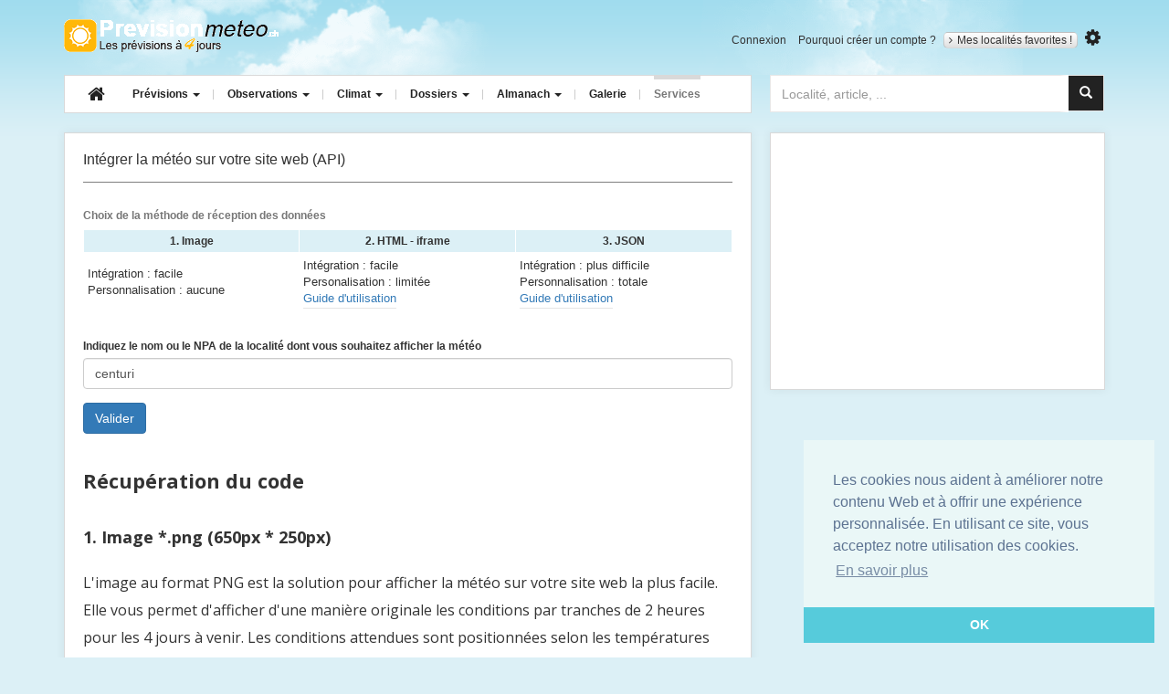

--- FILE ---
content_type: text/html; charset=utf-8
request_url: https://prevision-meteo.ch/services/centuri
body_size: 7619
content:
<!DOCTYPE html>
<html class="no-js" lang="fr">
  <head>
    <meta charset="utf-8">
    <meta http-equiv="x-ua-compatible" content="ie=edge">
    <meta name="viewport" content="width=device-width, initial-scale=1">
    <title>Données météo pour site web pour la ville de centuri</title>
	<meta name="description" content="Données météo gratuites pour centuri sous forme de widget, fichier JSON ou XML permettant d'afficher le temps qu'il va faire pour toutes les communes de France, Suisse et Belgique.">
	<meta name="google-site-verification" content="R7pCjPGk-yN76TXN6wrg7UYXQB0o3OEToJnC8yWswlk" />
		<link rel="apple-touch-icon" sizes="57x57" href="/apple-touch-icon-57x57.png">
	<link rel="apple-touch-icon" sizes="60x60" href="/apple-touch-icon-60x60.png">
	<link rel="apple-touch-icon" sizes="72x72" href="/apple-touch-icon-72x72.png">
	<link rel="apple-touch-icon" sizes="76x76" href="/apple-touch-icon-76x76.png">
	<link rel="apple-touch-icon" sizes="114x114" href="/apple-touch-icon-114x114.png">
	<link rel="apple-touch-icon" sizes="120x120" href="/apple-touch-icon-120x120.png">
	<link rel="apple-touch-icon" sizes="144x144" href="/apple-touch-icon-144x144.png">
	<link rel="apple-touch-icon" sizes="152x152" href="/apple-touch-icon-152x152.png">
	<link rel="apple-touch-icon" sizes="180x180" href="/apple-touch-icon-180x180.png">
	<link rel="icon" type="image/png" href="/favicon-32x32.png" sizes="32x32">
	<link rel="icon" type="image/png" href="/android-chrome-192x192.png" sizes="192x192">
	<link rel="icon" type="image/png" href="/favicon-96x96.png" sizes="96x96">
	<link rel="icon" type="image/png" href="/favicon-16x16.png" sizes="16x16">
	<link rel="manifest" href="/manifest.json">
	<meta name="msapplication-TileColor" content="#ffb809">
	<meta name="msapplication-TileImage" content="/mstile-144x144.png">
	<meta name="theme-color" content="#ffffff">
	<!-- Font Awesome -->
	<link rel="stylesheet" href="https://maxcdn.bootstrapcdn.com/font-awesome/4.5.0/css/font-awesome.min.css">
	<link href='https://fonts.googleapis.com/css?family=Open+Sans:400,600,700,400italic' rel='stylesheet' type='text/css'>
	<link rel="stylesheet" href="/bscss/all.min.css">

    <!-- HTML5 shim and Respond.js for IE8 support of HTML5 elements and media queries -->
    <!--[if lt IE 9]>
      <script src="https://cdn.jsdelivr.net/html5shiv/3.7.3/html5shiv.min.js"></script>
      <script src="https://cdn.jsdelivr.net/respond/1.4.2/respond.min.js"></script>
    <![endif]-->

			<script type="application/ld+json">
    {  "@context" : "http://schema.org",
       "@type" : "WebSite",
       "name" : "PrévisionMétéo",
       "alternateName" : "PrevisionMeteo",
       "url" : "https://prevision-meteo.ch"
    }
    </script>
	<script type="application/ld+json">
	{
	  "@context": "http://schema.org",
	  "@type": "WebSite",
	  "url": "https://prevision-meteo.ch",
	  "potentialAction": {
		"@type": "SearchAction",
		"target": "https://prevision-meteo.ch/recherche?search-input={search_term}",
		"query-input": "required name=search_term"
	  }
	}
	</script>
  </head>
  <body id="service">
	<!--[if lt IE 8]>
		<div role="alert" class="alert alert-warning alert-dismissible fade in">
		  <button aria-label="Close" data-dismiss="alert" class="close" type="button"><span aria-hidden="true">×</span></button>
		  You are using an <strong>outdated</strong> browser. Please <a href="http://browsehappy.com/">upgrade your browser</a> to improve your experience.
		</div>
	<![endif]-->
    <div class="container">
		<header role="banner" id="banner" class="row hidden-sm hidden-xs">
			<div class="col-md-12">
				<a href="https://prevision-meteo.ch" accesskey="1" title="Prévision-météo.ch - météo par localité, accueil" rel="home" class="logo">Retour à l'accueil</a>
				<ul id="user-account-nav" class="list-inline hidden-xs hidden-sm">
										<li><a href="https://prevision-meteo.ch/user/login" rel="nofollow">Connexion</a></li>
					<li><a href="https://prevision-meteo.ch/user/register" rel="nofollow">Pourquoi créer un compte ?</a></li>
										<li class="my-cities">
						<a class="site_switcher site_switcher_button" href="https://prevision-meteo.ch/account"><i class="fa fa-angle-right"></i>Mes localités favorites !</a>
					</li>
										<li>
						<button title="Modifier les unités" type="button" id="options-toggle"><i class="fa fa-cog"></i></button>
						<div id="options-selector">
							<div class="options-content">
								<div class="option-header">Choix des unités</div>
								<ul class="list-unstyled">
									<li><button class="units celsius selected" value="C">°C</button> <button class="units fahrenheit " value="F">°F</button></li>
									<li><button class="units kmh selected" value="km/h">km/h</button> <button class="units kt " value="Kt">Kt</button> <button class="units mph " value="Mph">Mph</button></li>
									<li><button class="units hpa selected" value="hPa" data-unit="hpa">hPa</button> <button class="units mb " value="Mb" data-unit="mb">Mb</button> <button class="units in " value="In">In</button></li>
								</ul>
								<a class="valid-options" href="#">Valider mon choix</a>
								<div class="clearfix"></div>
							</div>
						</div>
					</li>
				</ul>
				<div class="clearfix"></div>
			</div>
		</header>
		<section class="users-favs row">
							<div class="col-sm-12">
					<div role="alert" class="alert alert-warning alert-dismissible fade in">
					  <button aria-label="Close" data-dismiss="alert" class="close" type="button"><span aria-hidden="true">×</span></button>
					  Pour ajouter un lieu, veuillez afficher les prévisions de celui-ci, puis cliquez sur l'étoile à droite du bouton « Mes localités favorites ».
					</div>
				</div>
					</section>
		<nav class="row">
			<div class="col-md-8">
				<div class="navbar navbar-default">
					<div class="navbar-header">
					  <button type="button" class="navbar-toggle" data-toggle="collapse" data-target=".navbar-collapse">
						<span class="icon-bar"></span>
						<span class="icon-bar"></span>
						<span class="icon-bar"></span>
					  </button>
					  <a class="logo visible-xs-block visible-sm-block" rel="home" title="PrevisionMeteo - météo par localité, accueil" accesskey="1" href="https://prevision-meteo.ch">Retour à l'accueil</a>
					</div>
					<div class="navbar-collapse collapse">
						<ul class="nav navbar-nav">
							<li>
								<a class="navbar-brand hidden-sm hidden-xs" href="https://prevision-meteo.ch"><i class="fa fa-home"></i></a>
							</li>
							<li class="dropdown menu-large">
								<a href="https://prevision-meteo.ch/meteo/suisse" class="dropdown-toggle weather" data-toggle="dropdown">Prévisions <b class="caret"></b></a>
								<ul class="dropdown-menu megamenu row">
									<li class="col-sm-4">
										<ul>
											<li class="dropdown-header">Nationales</li>
											<li><a href="https://prevision-meteo.ch/meteo/suisse">Suisse</a></li>
											<li><a href="https://prevision-meteo.ch/meteo/france">France</a></li>
											<li><a href="https://prevision-meteo.ch/meteo/france/corse">France (Corse)</a></li>
											<li><a href="https://prevision-meteo.ch/meteo/belgique">Belgique</a></li>
											<li class="dropdown-header">Locales</li>
											<li>
												<form role="search" action="https://prevision-meteo.ch/recherche" method="get">
													<input type="text" placeholder="Localité, numéro postal" name="search-main" class="form-control input-sm">
												</form>
											</li>
										</ul>
									</li>
									<li class="col-sm-4">
										<ul>
											<li class="dropdown-header">Spécialisées</li>
											<li><a href="https://prevision-meteo.ch/meteo/details?q=details">Détails par ville</a></li>
											<li><a href="https://prevision-meteo.ch/meteo/pollens">Prévision des pollens</a></li>
											<li><a href="https://prevision-meteo.ch/meteo/vent">Vents horaires</a></li>
											<li><a href="https://prevision-meteo.ch/meteo/previsions-principaux-vents">Bise, Foehn, Mistral...</a></li>
											<li><a href="https://prevision-meteo.ch/meteo/agricole">Météo agriculteurs</a></li>
											<li><a href="https://prevision-meteo.ch/meteo/modele-numerique">Modèles numériques</a></li>
										</ul>
									</li>
									<li class="col-sm-4">
										<ul>
											<li class="dropdown-header">Réservées membres</li>
											<li><a href="https://prevision-meteo.ch/meteo/emagramme">Emagrammes</a></li>
											<li><a href="https://prevision-meteo.ch/meteo/coupe">Coupes verticales</a></li>
											<li><a href="https://prevision-meteo.ch/meteo/meteogramme">Météogrammes</a></li>
										</ul>
									</li>
								</ul>
							</li>
						<li class="dropdown menu-large">
							  <a href="https://prevision-meteo.ch/observations" class="dropdown-toggle obs" data-toggle="dropdown"> Observations <b class="caret"></b> </a>
							  <ul class="dropdown-menu megamenu row">
								<li class="col-sm-4">
									<ul>
										<li class="dropdown-header">Précipitations</li>
										<li><a href="https://prevision-meteo.ch/precipitations">Radar des pluies</a></li>
										<li class="dropdown-header">Orages</li>
										<li><a href="https://prevision-meteo.ch/orages/cellules-orageuses">Cellules orageuses</a></li>
										<li><a href="https://prevision-meteo.ch/orages/impacts-foudre">Impacts de foudre</a></li>
										<li class="dropdown-header">Webcams</li>
										<li><a href="https://prevision-meteo.ch/webcams">Archives horaires</a></li>
									</ul>
								</li>
								<li class="col-sm-4">
									<ul>
										<li class="dropdown-header">Images satellites</li>
										<li><a href="https://prevision-meteo.ch/satellite/visible">Visible</a></li>
										<li><a href="https://prevision-meteo.ch/satellite/infrarouge">Infrarouge</a></li>
										<li><a href="https://prevision-meteo.ch/satellite/vapeur-eau">Vapeur d'eau</a></li>
										<li class="dropdown-header">Observations du temps</li>
										<li><a href="https://prevision-meteo.ch/observations">Carte interactive</a></li>
										<li><a href="https://prevision-meteo.ch/observations/archives">Archives observations</a></li>
									</ul>
								</li>
								<li class="col-sm-4">
									<ul>
										<li class="dropdown-header">Relevés actuels</li>
										<li><a href="https://prevision-meteo.ch/extremes">Extrêmes</a></li>
										<li class="dropdown-header">Actuellement</li>
										<li>
																						<table class="table">
												<tbody>
																											<tr>
															<td><a href="https://prevision-meteo.ch/climat/horaire/sete" >Sète</a></td>
															<td><span class="gkw_day_night" style="color:#000000; background:RGB(255,210,0);">12.4°</span></td>
														</tr>
																											<tr>
															<td><a href="https://prevision-meteo.ch/climat/horaire/biarritz-anglet" >Biarritz-Anglet</a></td>
															<td><span class="gkw_day_night" style="color:#000000; background:RGB(255,218,0);">12.0°</span></td>
														</tr>
																											<tr>
															<td><a href="https://prevision-meteo.ch/climat/horaire/hyeres-le-palyvestre" >Hyères - Le Palyvestre</a></td>
															<td><span class="gkw_day_night" style="color:#000000; background:RGB(255,220,0);">11.9°</span></td>
														</tr>
																									</tbody>
											</table>
										</li>
									</ul>
								</li>
							</ul>
						</li>
						<li class="dropdown menu-large">
							<a href="https://prevision-meteo.ch/categorie" class="dropdown-toggle climat" data-toggle="dropdown">Climat <b class="caret"></b></a>
							<ul class="dropdown-menu megamenu row">
								<li class="col-sm-4">
									<ul>
										<li class="dropdown-header">Relevés par stations</li>
										<li><a href="https://prevision-meteo.ch/climat/horaire">Relevés horaires</a></li>
										<li><a href="https://prevision-meteo.ch/climat/journalier">Relevés journaliers</a></li>
										<li><a href="https://prevision-meteo.ch/climat/mensuel">Relevés mensuels</a></li>
										<li><a href="https://prevision-meteo.ch/climat/annuel">Relevés annuels</a></li>
									</ul>
								</li>
								<li class="col-sm-4">
									<ul>
										<li class="dropdown-header">Normes 1961 - 1990</li>
										<li><a href="https://prevision-meteo.ch/climat/normes">Tableaux et graphiques</a></li>
									</ul>
								</li>
							</ul>
						</li>
						<li class="dropdown menu-large">
							<a href="https://prevision-meteo.ch/categorie" class="dropdown-toggle article" data-toggle="dropdown">Dossiers <b class="caret"></b></a>
							<ul class="dropdown-menu megamenu row">
								<li class="col-sm-4">
									<ul>
										<li class="dropdown-header">Articles</li>
										<li><a href="https://prevision-meteo.ch/categorie/temps-passe">Temps passé</a></li>
										<li><a href="https://prevision-meteo.ch/categorie/chronique">Chroniques</a></li>
										<li><a href="https://prevision-meteo.ch/categorie/bulletins">Bulletins météo</a></li>
										<li><a href="https://prevision-meteo.ch/categorie/news">News</a></li>
									</ul>
								</li>
								<li class="col-sm-4">
									<ul>
										<li class="dropdown-header">Apprendre</li>
										<li><a href="https://prevision-meteo.ch/categorie/comprendre">Comprendre</a></li>
										<li><a href="/glossaire">Glossaire météo</a></li>
									</ul>
								</li>
							</ul>
						</li>
						<li class="dropdown menu-large">
							<a href="https://prevision-meteo.ch/categorie/almanach" class="dropdown-toggle almanach" data-toggle="dropdown">Almanach <b class="caret"></b></a>
							<ul class="dropdown-menu megamenu row">
								<li class="col-sm-4">
									<ul>
										<li class="dropdown-header">Eres géologiques...</li>
										<li><a href="https://prevision-meteo.ch/almanach/eres-geologiques">Eres géologiques</a></li>
										<li><a href="https://prevision-meteo.ch/almanach/derniere-glaciation-an-zero">De la dernière glaciation à l'an zéro</a></li>
										<li><a href="https://prevision-meteo.ch/almanach/0-999">De l'an zéro à l'an 999</a></li>
										<li><a href="https://prevision-meteo.ch/almanach/1000-1299">De l'an 1000 à l'an 1299</a></li>
										<li><a href="https://prevision-meteo.ch/almanach/1300-1399">De l'an 1300 à l'an 1399</a></li>
										<li><a href="https://prevision-meteo.ch/almanach/1400-1499">De l'an 1400 à l'an 1499</a></li>
									</ul>
								</li>
								<li class="col-sm-4">
									<ul>
										<li class="dropdown-header">...à nos jours</li>
										<li><a href="https://prevision-meteo.ch/almanach/1500-1599">De l'an 1500 à l'an 1599</a></li>
										<li class="dropdown-header">Par année</li>
										<li>
											<form method="post" action="https://prevision-meteo.ch/almanach" class="form" role="search">
												<input type="text" name="selectedDate" class="form-control input-sm" placeholder="Année de 1600 à 2007" />
											</form>
										</li>
									</ul>
								</li>
							</ul>
						</li>
						<li><a href="https://prevision-meteo.ch/photos" class="gallery">Galerie</a></li>
						<li><a href="https://prevision-meteo.ch/services" class="service">Services</a></li>
					</ul>
					</div>
				</div>
			</div>
			<div class="col-md-4">
				<div id="custom-search-input">
					<form method="get" action="https://prevision-meteo.ch/recherche" role="search">
						<div class="input-group col-md-12">
							<input type="search" class="form-control" placeholder="Localité, article, ..." name="search-main" id="search-main">
							<span class="input-group-btn">
								<button class="btn btn-info" id="search-button" type="submit">
									<i class="glyphicon glyphicon-search"></i>
								</button>
							</span>
						</div>
					</form>
				</div>
			</div>
		</nav> <!-- end main nav -->
		<div class="search-main-container">
			<div class="col-md-6 col-md-offset-6">
				<div id="search-container"></div>
			</div>
		</div>
<main>
	<div class="row">
		<div class="col-md-8">
			<section class="panel">
				<header class="header-page-main">
					<h1 class="pull-left">Intégrer la météo sur votre site web (API)</h1>
					<div class="clearfix"></div>
				</header>
				<article>
					<table class="table table-light-blue">
						<caption><strong>Choix de la méthode de réception des données</strong></caption>
						<colgroup>
							<col width="33%">
						</colgroup>
						<colgroup>
							<col width="33%">
						</colgroup>
						<colgroup>
							<col width="33%">
						</colgroup>
						<thead>
							<tr class="odd">
								<th rowspan="2" scope="col">1. Image</th>
								<th rowspan="2" scope="col">2. HTML - iframe</th>
								<th rowspan="2" scope="col">3. JSON</th>
							</tr>
						</thead>
						<tbody>
							<tr>
								<td style="background:#fff;font-weight: normal; font-size: 1.1em;text-align: left;">
								Intégration : facile<br />
								Personnalisation : aucune<br />
								</td>
								<td style="background:#fff;font-weight: normal; font-size: 1.1em;text-align: left;">
								Intégration : facile<br />
								Personalisation : limitée<br />
								<a href="http://www.prevision-meteo.ch/uploads/pdf/recuperation-donnees-meteo.pdf">Guide d'utilisation</a></td>
								<td style="background:#fff;font-weight: normal; font-size: 1.1em;text-align: left;">
								Intégration : plus difficile<br />
								Personnalisation : totale<br />
								<a href="http://www.prevision-meteo.ch/uploads/pdf/recuperation-donnees-meteo.pdf">Guide d'utilisation</a></td>
							</tr>
						</tbody>
					</table>

										<p>
						<form action="https://prevision-meteo.ch/services" method="post" id="jsonxml"><label for="widget-localite">Indiquez le nom ou le NPA de la localité dont vous souhaitez afficher la météo</label><div class="form-group"><input type="text" name="widget-localite" value="centuri" class="form-control" /></div><input type="submit" name="valider" value="Valider" class="btn btn-primary" />					</p>
					<h2>Récupération du code</h2>
					<h3>1. Image *.png (650px * 250px)</h3>
					<p>L'image au format PNG est la solution pour afficher la météo sur votre site web la plus facile. Elle vous permet d'afficher d'une manière originale les conditions par tranches de 2 heures pour les 4 jours à venir. Les conditions attendues sont positionnées selon les températures prévues et un fond de couleur permet un rapide aperçu de l'évolution entre les températures minimales et maximales.</p>
					<div role="tabpanel">
						<ul class="nav nav-tabs" role="tablist">
							<li role="presentation" class="active"><a href="#j0" aria-controls="j0" role="tab" data-toggle="tab">Aujourd'hui</a></li>
							<li role="presentation"><a href="#j1" aria-controls="j1" role="tab" data-toggle="tab"><time datetime="2014-01-04">J+1</time></a></li>
							<li role="presentation"><a href="#j2" aria-controls="j2" role="tab" data-toggle="tab"><time datetime="2014-01-05">J+2</time></a></li>
							<li role="presentation"><a href="#j3" aria-controls="j3" role="tab" data-toggle="tab"><time datetime="2014-01-06">J+3</time></a></li>
							<li role="presentation"><a href="#j4" aria-controls="j4" role="tab" data-toggle="tab"><time datetime="2014-01-07">J+4</time></a></li>
						</ul>
						<div class="tab-content">
							<div role="tabpanel" class="tab-pane active" id="j0">
																<img src="/uploads/widget/centuri_0.png" width="650" height="250" />
								<textarea cols="1" rows="2" class="form-control"><a href="https://www.prevision-meteo.ch/meteo/localite/centuri"><img src="https://www.prevision-meteo.ch/uploads/widget/centuri_0.png" width="650" height="250" /></a></textarea>
															</div>
							<div role="tabpanel" class="tab-pane" id="j1">
																<img src="/uploads/widget/centuri_1.png" width="650" height="250" />
								<textarea cols="1" rows="2" class="form-control"><a href="https://www.prevision-meteo.ch/meteo/localite/centuri"><img src="https://www.prevision-meteo.ch/uploads/widget/centuri_1.png" width="650" height="250" /></a></textarea>
															</div>
							<div role="tabpanel" class="tab-pane" id="j2">
																<img src="/uploads/widget/centuri_2.png" width="650" height="250" />
								<textarea cols="1" rows="2" class="form-control"><a href="https://www.prevision-meteo.ch/meteo/localite/centuri"><img src="https://www.prevision-meteo.ch/uploads/widget/centuri_2.png" width="650" height="250" /></a></textarea>
															</div>
							<div role="tabpanel" class="tab-pane" id="j3">
																<img src="/uploads/widget/centuri_3.png" width="650" height="250" />
								<textarea cols="1" rows="2" class="form-control"><a href="https://www.prevision-meteo.ch/meteo/localite/centuri"><img src="https://www.prevision-meteo.ch/uploads/widget/centuri_3.png" width="650" height="250" /></a></textarea>
															</div>
							<div role="tabpanel" class="tab-pane" id="j4">
																<img src="/uploads/widget/centuri_4.png" width="650" height="250" />
								<textarea cols="1" rows="2" class="form-control"><a href="https://www.prevision-meteo.ch/meteo/localite/centuri"><img src="https://www.prevision-meteo.ch/uploads/widget/centuri_4.png" width="650" height="250" /></a></textarea>
															</div>
						</div>
						<div class="clearfix"></div>
					</div>


					<p class="info">Pour changer de jour de prévision, modifiez le chiffre "0" dans le nom de l'image. Les valeurs possibles vont de 0 à 4, où 0 correspond au jour actuel et 4 au jour actuel + 4 jours.</p>
					<h3>2. HTML - iframe / météo pour webmaster sous la forme de widget</h3>
					<div class="alert alert-danger" role="alert">
					  <strong>Déprécié</strong> Suite au passe du site en https, l'utilisation des iframes n'est désormais plus possible.
					</div>
					<p>L'intégration de la météo sur votre site web s'effectue par un simple coller du code à l'emplacement désiré. Les couleurs sont personnalisables en indiquant pour chaque paramètre ci-dessous le code hexadécimal de la couleur désirée.</p>
					<h4>Format du widget de type "Carré" - exemple ci-dessous</h4>
					<div class="clear"></div>
					<p>Merci de bien vouloir laisser le lien menant vers <i>prevision-meteo.ch</i> si possible en dehors de la frame.</p>
					<h4 style="margin-top: 20px;">Format du widget de type "Horizontal" - exemple ci-dessous</h4>
					<div style="width: 510px; color: rgb(0, 0, 0); border: 1px solid rgb(242, 242, 242); margin-bottom: 20px;">
						<a href="https://www.prevision-meteo.ch/meteo/localite/centuri" title="Détail des prévisions pour Centuri" style="text-decoration:none;font-size:0.75em;">Prévisions complètes pour Centuri</a>
					</div>
					<p>Merci de bien vouloir laisser le lien menant vers <i>prevision-meteo.ch</i> si possible en dehors de la frame.</p>
					<p class="info">Vous pouvez personnaliser la couleur de ces vignettes en indiquant les paramètres suivants :</p>
					<ul>
						<li>Couleur du fond : bg=hexadecimal</li>
						<li>Couleur du texte : txtcol=hexadecimal</li>
						<li>Couleur des températures minimales : tmpmin=hexadecimal</li>
						<li>Couleur des températures maximales : tmpmax=hexadecimal</li>
					</ul>
					<p>L'url vers la vignette devient par exemple :<br />
					<input type="text" value="https://www.prevision-meteo.ch/services/htmlcenturi/horizontal?bg=ff0000&txtcol=F2F2F2&tmpmin=fff000&tmpmax=378ADF" class="form-control" /></p>
					<h3>3. JSON</h3>
					<p>Cette méthode de récupération des données météo est particulièrement recommandée. Elle permet en effet une intégration totale avec votre application web car c'est vous qui décidez du design. <br />Pour parser ce fichier JSON vous devez disposer de PHP muni des fonctions suivantes : <i>file_get_contents()</i> et <i>json_decode()</i>.</p>
					<p>Pour savoir comment afficher ces données sur votre site veuillez consulter notre <a href="https://www.prevision-meteo.ch/uploads/pdf/recuperation-donnees-meteo.pdf">Guide d'utilisation</a>.</p>
					<input type="text" value="https://prevision-meteo.ch/services/json/centuri" class="form-control" />
					<br />
					<div class="alert alert-info" role="alert">Note : les données au format JSON peuvent être récupérées en fonction de la latitude/longitude désirée. Pour ce faire, indiquez simplement la latitude/longitude désirée à la place de la localité. Exemple :</div>


					<input type="text" value="https://www.prevision-meteo.ch/services/json/lat=46.259lng=5.235" class="form-control" />
					<br />
					<div class="alert alert-warning" role="alert">Note : La fiabilité des températures est moins bonne en utilisant la récupération par coordonnée que par nom de ville !</div>
					<hr />
					<p>Données météorologiques complètes pour les webmasters. Les prévisions présentes sur le site peuvent être affichées librement sur votre site internet sous la forme de vignettes de type <i>iframe</i>.<br>Les personnes désirant une intégration plus personnalisée et adaptée à 100% à leur site peuvent opter pour la récupération des données météo pour Toulouse à partir de fichiers Json ou XML. La récupération de la météo pour webmaster à partir du fichier Json est recommandée, car rapide et adaptée à votre site. Un guide de mise en place peut être téléchargé au format PDF pour toutes les méthodes d'intégration.</p>
				</article>
				<footer class="border-top"></footer>
			</section>
		</div>
		<div class="col-md-4">
			<aside>
				<div class="module-row top">
					<div class="ads panel no-padding text-center">
						<!-- Mobile textuelle/illustrée aside -->
						<ins class="adsbygoogle"
							 style="display:block"
							 data-ad-client="ca-pub-3570917314160582"
							 data-ad-slot="2041727420"
							 data-ad-format="auto"></ins>
					</div>
				</div>
			</aside>
		</div>
	</div>
</main>
		<footer role="contentinfo">
			<hr />
		  <div class="row">
			<div class="col-sm-8">
				<div class="row">
					<div class="col-md-4">
						<h5>Prévisions</h5>
						<ul class="list-unstyled">
						  <li><a href="https://prevision-meteo.ch/modele-wrf">Modèle WRF-NMM</a></li>
						</ul>
					</div>
					<div class="col-md-4">
						<h5>Nos services</h5>
						<ul class="list-unstyled">
						  <li><a href="https://prevision-meteo.ch/concours">Concours météo</a></li>
						</ul>
					</div>
					<div class="col-md-4">
						<h5>À propos</h5>
						<ul class="list-unstyled">
						  <li><a rel="nofollow" href="https://prevision-meteo.ch/credits">Crédits</a></li>
						  <li><a rel="nofollow" href="https://prevision-meteo.ch/mentions-legales">Mentions légales</a></li>
						</ul>
					</div>
				</div>
			</div>
			<div class="col-sm-4">
				<h5>Nous avons besoin de vous !</h5>
				<p class="contact_text">Faites-nous part de vos suggestions et posez-nous vos questions !</p>
				<p>
					<a rel="nofollow" href="https://prevision-meteo.ch/contact" class="btn btn-primary btn-sm" title="Nous contacter">Nous contacter</a>
				</p>
			</div>
		  </div>
		</footer>
    </div> <!-- /container -->
	<script src="https://ajax.googleapis.com/ajax/libs/jquery/2.2.0/jquery.min.js"></script>
	<script>window.jQuery || document.write('<script src="bsjs/vendor/jquery-2.2.0.min.js"><\/script>')</script>
	<script src="https://ajax.googleapis.com/ajax/libs/jqueryui/1.11.4/jquery-ui.min.js"></script>
	<script src="/bsjs/bootstrap.min.js"></script>
		<script async src="/bsjs/plugins.js"></script>

	
	<script async src="//pagead2.googlesyndication.com/pagead/js/adsbygoogle.js"></script>
	<script>
	[].forEach.call(document.querySelectorAll('.adsbygoogle'), function(){
		(adsbygoogle = window.adsbygoogle || []).push({});
	});
	</script>

	<!-- Google tag (gtag.js) -->
	<script async src="https://www.googletagmanager.com/gtag/js?id=G-J7FF0BQ84P"></script>
	<script>
	  window.dataLayer = window.dataLayer || [];
	  function gtag(){dataLayer.push(arguments);}
	  gtag('js', new Date());

	  gtag('config', 'G-J7FF0BQ84P');
	</script>

	<script src="//cdnjs.cloudflare.com/ajax/libs/cookieconsent2/3.0.3/cookieconsent.min.js"></script>
	<script>
	window.addEventListener("load", function(){
	window.cookieconsent.initialise({
	  "palette": {
	    "popup": {
	      "background": "#eaf7f7",
	      "text": "#5c7291"
	    },
	    "button": {
	      "background": "#56cbdb",
	      "text": "#ffffff"
	    }
	  },
	  "theme": "edgeless",
	  "position": "bottom-right",
	  "content": {
	    "message": "Les cookies nous aident à améliorer notre contenu Web et à offrir une expérience personnalisée. En utilisant ce site, vous acceptez notre utilisation des cookies.",
	    "dismiss": "OK",
	    "link": "En savoir plus"
	  }
	})});
	</script>
  </body>
</html>


--- FILE ---
content_type: text/html; charset=utf-8
request_url: https://www.google.com/recaptcha/api2/aframe
body_size: 268
content:
<!DOCTYPE HTML><html><head><meta http-equiv="content-type" content="text/html; charset=UTF-8"></head><body><script nonce="fPQ3SQJh9WoAmOwp9bZUfw">/** Anti-fraud and anti-abuse applications only. See google.com/recaptcha */ try{var clients={'sodar':'https://pagead2.googlesyndication.com/pagead/sodar?'};window.addEventListener("message",function(a){try{if(a.source===window.parent){var b=JSON.parse(a.data);var c=clients[b['id']];if(c){var d=document.createElement('img');d.src=c+b['params']+'&rc='+(localStorage.getItem("rc::a")?sessionStorage.getItem("rc::b"):"");window.document.body.appendChild(d);sessionStorage.setItem("rc::e",parseInt(sessionStorage.getItem("rc::e")||0)+1);localStorage.setItem("rc::h",'1768955026363');}}}catch(b){}});window.parent.postMessage("_grecaptcha_ready", "*");}catch(b){}</script></body></html>